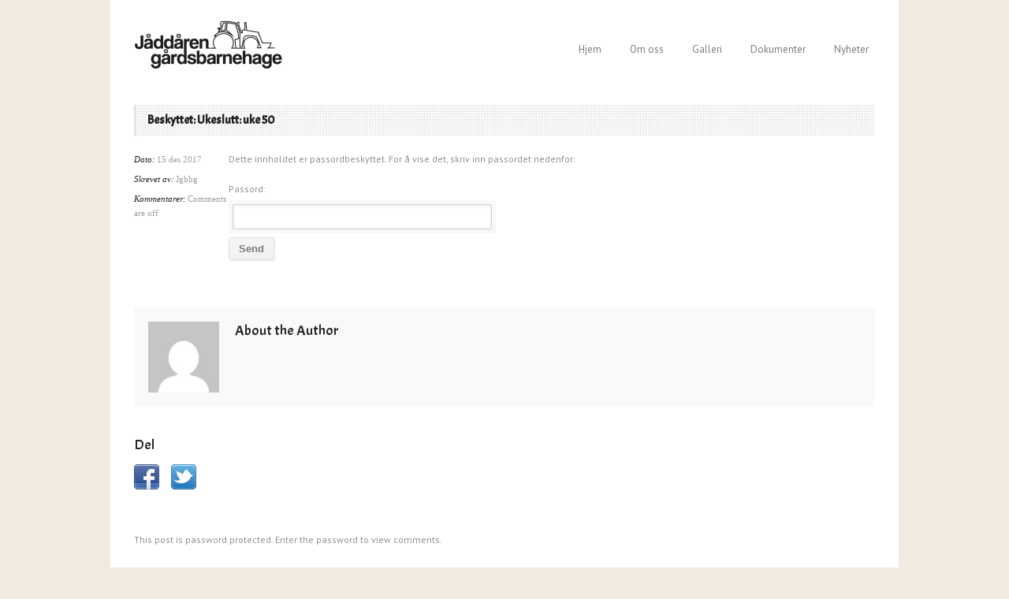

--- FILE ---
content_type: text/html; charset=UTF-8
request_url: https://jaddarengardsbarnehage.no/ukeslutt-uke-50/
body_size: 9305
content:
<!DOCTYPE html>
<!--[if lt IE 7 ]><html class="ie ie6" lang="en"> <![endif]-->
<!--[if IE 7 ]><html class="ie ie7" lang="en"> <![endif]-->
<!--[if IE 8 ]><html class="ie ie8" lang="en"> <![endif]-->
<!--[if (gte IE 9)|!(IE)]><!--><html lang="nb-NO"> <!--<![endif]-->
<head>

	<!-- Basic Page Needs
  ================================================== -->
	<meta charset="utf-8" />
	<title>Jåddåren gårdsbarnehage   &raquo; Ukeslutt: uke 50</title>

	<!--[if lt IE 9]>
		<script src="http://html5shim.googlecode.com/svn/trunk/html5.js"></script>
	<![endif]-->

	<!-- CSS
  ================================================== -->
	<link rel="stylesheet" href="https://jaddarengardsbarnehage.no/wp-content/themes/goodspace_1.3/style.css" type="text/css" />
	
				<meta name="viewport" content="width=device-width, initial-scale=1, maximum-scale=1">
		<link rel="stylesheet" href="https://jaddarengardsbarnehage.no/wp-content/themes/goodspace_1.3/stylesheet/skeleton-responsive.css">
		<link rel="stylesheet" href="https://jaddarengardsbarnehage.no/wp-content/themes/goodspace_1.3/stylesheet/layout-responsive.css">	
		
	<!--[if lt IE 9]>
		<link rel="stylesheet" href="https://jaddarengardsbarnehage.no/wp-content/themes/goodspace_1.3/stylesheet/ie-style.php?path=https://jaddarengardsbarnehage.no/wp-content/themes/goodspace_1.3" type="text/css" media="screen, projection" /> 
	<![endif]-->
	<!--[if IE 7]>
		<link rel="stylesheet" href="https://jaddarengardsbarnehage.no/wp-content/themes/goodspace_1.3/stylesheet/ie7-style.css" /> 
	<![endif]-->	
	
	<!-- Favicon
   ================================================== -->
	
	<!-- Start WP_HEAD
   ================================================== -->
		
	<meta name='robots' content='max-image-preview:large' />
	<style>img:is([sizes="auto" i], [sizes^="auto," i]) { contain-intrinsic-size: 3000px 1500px }</style>
	<link rel='dns-prefetch' href='//fonts.googleapis.com' />
<link rel="alternate" type="application/rss+xml" title="Jåddåren gårdsbarnehage &raquo; strøm" href="https://jaddarengardsbarnehage.no/feed/" />
<link rel="alternate" type="application/rss+xml" title="Jåddåren gårdsbarnehage &raquo; kommentarstrøm" href="https://jaddarengardsbarnehage.no/comments/feed/" />
<script type="text/javascript">
/* <![CDATA[ */
window._wpemojiSettings = {"baseUrl":"https:\/\/s.w.org\/images\/core\/emoji\/15.0.3\/72x72\/","ext":".png","svgUrl":"https:\/\/s.w.org\/images\/core\/emoji\/15.0.3\/svg\/","svgExt":".svg","source":{"concatemoji":"https:\/\/jaddarengardsbarnehage.no\/wp-includes\/js\/wp-emoji-release.min.js?ver=6.7.4"}};
/*! This file is auto-generated */
!function(i,n){var o,s,e;function c(e){try{var t={supportTests:e,timestamp:(new Date).valueOf()};sessionStorage.setItem(o,JSON.stringify(t))}catch(e){}}function p(e,t,n){e.clearRect(0,0,e.canvas.width,e.canvas.height),e.fillText(t,0,0);var t=new Uint32Array(e.getImageData(0,0,e.canvas.width,e.canvas.height).data),r=(e.clearRect(0,0,e.canvas.width,e.canvas.height),e.fillText(n,0,0),new Uint32Array(e.getImageData(0,0,e.canvas.width,e.canvas.height).data));return t.every(function(e,t){return e===r[t]})}function u(e,t,n){switch(t){case"flag":return n(e,"\ud83c\udff3\ufe0f\u200d\u26a7\ufe0f","\ud83c\udff3\ufe0f\u200b\u26a7\ufe0f")?!1:!n(e,"\ud83c\uddfa\ud83c\uddf3","\ud83c\uddfa\u200b\ud83c\uddf3")&&!n(e,"\ud83c\udff4\udb40\udc67\udb40\udc62\udb40\udc65\udb40\udc6e\udb40\udc67\udb40\udc7f","\ud83c\udff4\u200b\udb40\udc67\u200b\udb40\udc62\u200b\udb40\udc65\u200b\udb40\udc6e\u200b\udb40\udc67\u200b\udb40\udc7f");case"emoji":return!n(e,"\ud83d\udc26\u200d\u2b1b","\ud83d\udc26\u200b\u2b1b")}return!1}function f(e,t,n){var r="undefined"!=typeof WorkerGlobalScope&&self instanceof WorkerGlobalScope?new OffscreenCanvas(300,150):i.createElement("canvas"),a=r.getContext("2d",{willReadFrequently:!0}),o=(a.textBaseline="top",a.font="600 32px Arial",{});return e.forEach(function(e){o[e]=t(a,e,n)}),o}function t(e){var t=i.createElement("script");t.src=e,t.defer=!0,i.head.appendChild(t)}"undefined"!=typeof Promise&&(o="wpEmojiSettingsSupports",s=["flag","emoji"],n.supports={everything:!0,everythingExceptFlag:!0},e=new Promise(function(e){i.addEventListener("DOMContentLoaded",e,{once:!0})}),new Promise(function(t){var n=function(){try{var e=JSON.parse(sessionStorage.getItem(o));if("object"==typeof e&&"number"==typeof e.timestamp&&(new Date).valueOf()<e.timestamp+604800&&"object"==typeof e.supportTests)return e.supportTests}catch(e){}return null}();if(!n){if("undefined"!=typeof Worker&&"undefined"!=typeof OffscreenCanvas&&"undefined"!=typeof URL&&URL.createObjectURL&&"undefined"!=typeof Blob)try{var e="postMessage("+f.toString()+"("+[JSON.stringify(s),u.toString(),p.toString()].join(",")+"));",r=new Blob([e],{type:"text/javascript"}),a=new Worker(URL.createObjectURL(r),{name:"wpTestEmojiSupports"});return void(a.onmessage=function(e){c(n=e.data),a.terminate(),t(n)})}catch(e){}c(n=f(s,u,p))}t(n)}).then(function(e){for(var t in e)n.supports[t]=e[t],n.supports.everything=n.supports.everything&&n.supports[t],"flag"!==t&&(n.supports.everythingExceptFlag=n.supports.everythingExceptFlag&&n.supports[t]);n.supports.everythingExceptFlag=n.supports.everythingExceptFlag&&!n.supports.flag,n.DOMReady=!1,n.readyCallback=function(){n.DOMReady=!0}}).then(function(){return e}).then(function(){var e;n.supports.everything||(n.readyCallback(),(e=n.source||{}).concatemoji?t(e.concatemoji):e.wpemoji&&e.twemoji&&(t(e.twemoji),t(e.wpemoji)))}))}((window,document),window._wpemojiSettings);
/* ]]> */
</script>
<link rel='stylesheet' id='style-custom-css' href='https://jaddarengardsbarnehage.no/wp-content/themes/goodspace_1.3/style-custom.php?ver=6.7.4' type='text/css' media='all' />
<link rel='stylesheet' id='Google-Font-css' href='https://fonts.googleapis.com/css?family=Acme%3An%2Ci%2Cb%2Cbi%7CBubblegum+Sans%3An%2Ci%2Cb%2Cbi%7CPT+Sans%3An%2Ci%2Cb%2Cbi%7C&#038;ver=6.7.4' type='text/css' media='all' />
<style id='wp-emoji-styles-inline-css' type='text/css'>

	img.wp-smiley, img.emoji {
		display: inline !important;
		border: none !important;
		box-shadow: none !important;
		height: 1em !important;
		width: 1em !important;
		margin: 0 0.07em !important;
		vertical-align: -0.1em !important;
		background: none !important;
		padding: 0 !important;
	}
</style>
<link rel='stylesheet' id='wp-block-library-css' href='https://jaddarengardsbarnehage.no/wp-includes/css/dist/block-library/style.min.css?ver=6.7.4' type='text/css' media='all' />
<style id='classic-theme-styles-inline-css' type='text/css'>
/*! This file is auto-generated */
.wp-block-button__link{color:#fff;background-color:#32373c;border-radius:9999px;box-shadow:none;text-decoration:none;padding:calc(.667em + 2px) calc(1.333em + 2px);font-size:1.125em}.wp-block-file__button{background:#32373c;color:#fff;text-decoration:none}
</style>
<style id='global-styles-inline-css' type='text/css'>
:root{--wp--preset--aspect-ratio--square: 1;--wp--preset--aspect-ratio--4-3: 4/3;--wp--preset--aspect-ratio--3-4: 3/4;--wp--preset--aspect-ratio--3-2: 3/2;--wp--preset--aspect-ratio--2-3: 2/3;--wp--preset--aspect-ratio--16-9: 16/9;--wp--preset--aspect-ratio--9-16: 9/16;--wp--preset--color--black: #000000;--wp--preset--color--cyan-bluish-gray: #abb8c3;--wp--preset--color--white: #ffffff;--wp--preset--color--pale-pink: #f78da7;--wp--preset--color--vivid-red: #cf2e2e;--wp--preset--color--luminous-vivid-orange: #ff6900;--wp--preset--color--luminous-vivid-amber: #fcb900;--wp--preset--color--light-green-cyan: #7bdcb5;--wp--preset--color--vivid-green-cyan: #00d084;--wp--preset--color--pale-cyan-blue: #8ed1fc;--wp--preset--color--vivid-cyan-blue: #0693e3;--wp--preset--color--vivid-purple: #9b51e0;--wp--preset--gradient--vivid-cyan-blue-to-vivid-purple: linear-gradient(135deg,rgba(6,147,227,1) 0%,rgb(155,81,224) 100%);--wp--preset--gradient--light-green-cyan-to-vivid-green-cyan: linear-gradient(135deg,rgb(122,220,180) 0%,rgb(0,208,130) 100%);--wp--preset--gradient--luminous-vivid-amber-to-luminous-vivid-orange: linear-gradient(135deg,rgba(252,185,0,1) 0%,rgba(255,105,0,1) 100%);--wp--preset--gradient--luminous-vivid-orange-to-vivid-red: linear-gradient(135deg,rgba(255,105,0,1) 0%,rgb(207,46,46) 100%);--wp--preset--gradient--very-light-gray-to-cyan-bluish-gray: linear-gradient(135deg,rgb(238,238,238) 0%,rgb(169,184,195) 100%);--wp--preset--gradient--cool-to-warm-spectrum: linear-gradient(135deg,rgb(74,234,220) 0%,rgb(151,120,209) 20%,rgb(207,42,186) 40%,rgb(238,44,130) 60%,rgb(251,105,98) 80%,rgb(254,248,76) 100%);--wp--preset--gradient--blush-light-purple: linear-gradient(135deg,rgb(255,206,236) 0%,rgb(152,150,240) 100%);--wp--preset--gradient--blush-bordeaux: linear-gradient(135deg,rgb(254,205,165) 0%,rgb(254,45,45) 50%,rgb(107,0,62) 100%);--wp--preset--gradient--luminous-dusk: linear-gradient(135deg,rgb(255,203,112) 0%,rgb(199,81,192) 50%,rgb(65,88,208) 100%);--wp--preset--gradient--pale-ocean: linear-gradient(135deg,rgb(255,245,203) 0%,rgb(182,227,212) 50%,rgb(51,167,181) 100%);--wp--preset--gradient--electric-grass: linear-gradient(135deg,rgb(202,248,128) 0%,rgb(113,206,126) 100%);--wp--preset--gradient--midnight: linear-gradient(135deg,rgb(2,3,129) 0%,rgb(40,116,252) 100%);--wp--preset--font-size--small: 13px;--wp--preset--font-size--medium: 20px;--wp--preset--font-size--large: 36px;--wp--preset--font-size--x-large: 42px;--wp--preset--spacing--20: 0.44rem;--wp--preset--spacing--30: 0.67rem;--wp--preset--spacing--40: 1rem;--wp--preset--spacing--50: 1.5rem;--wp--preset--spacing--60: 2.25rem;--wp--preset--spacing--70: 3.38rem;--wp--preset--spacing--80: 5.06rem;--wp--preset--shadow--natural: 6px 6px 9px rgba(0, 0, 0, 0.2);--wp--preset--shadow--deep: 12px 12px 50px rgba(0, 0, 0, 0.4);--wp--preset--shadow--sharp: 6px 6px 0px rgba(0, 0, 0, 0.2);--wp--preset--shadow--outlined: 6px 6px 0px -3px rgba(255, 255, 255, 1), 6px 6px rgba(0, 0, 0, 1);--wp--preset--shadow--crisp: 6px 6px 0px rgba(0, 0, 0, 1);}:where(.is-layout-flex){gap: 0.5em;}:where(.is-layout-grid){gap: 0.5em;}body .is-layout-flex{display: flex;}.is-layout-flex{flex-wrap: wrap;align-items: center;}.is-layout-flex > :is(*, div){margin: 0;}body .is-layout-grid{display: grid;}.is-layout-grid > :is(*, div){margin: 0;}:where(.wp-block-columns.is-layout-flex){gap: 2em;}:where(.wp-block-columns.is-layout-grid){gap: 2em;}:where(.wp-block-post-template.is-layout-flex){gap: 1.25em;}:where(.wp-block-post-template.is-layout-grid){gap: 1.25em;}.has-black-color{color: var(--wp--preset--color--black) !important;}.has-cyan-bluish-gray-color{color: var(--wp--preset--color--cyan-bluish-gray) !important;}.has-white-color{color: var(--wp--preset--color--white) !important;}.has-pale-pink-color{color: var(--wp--preset--color--pale-pink) !important;}.has-vivid-red-color{color: var(--wp--preset--color--vivid-red) !important;}.has-luminous-vivid-orange-color{color: var(--wp--preset--color--luminous-vivid-orange) !important;}.has-luminous-vivid-amber-color{color: var(--wp--preset--color--luminous-vivid-amber) !important;}.has-light-green-cyan-color{color: var(--wp--preset--color--light-green-cyan) !important;}.has-vivid-green-cyan-color{color: var(--wp--preset--color--vivid-green-cyan) !important;}.has-pale-cyan-blue-color{color: var(--wp--preset--color--pale-cyan-blue) !important;}.has-vivid-cyan-blue-color{color: var(--wp--preset--color--vivid-cyan-blue) !important;}.has-vivid-purple-color{color: var(--wp--preset--color--vivid-purple) !important;}.has-black-background-color{background-color: var(--wp--preset--color--black) !important;}.has-cyan-bluish-gray-background-color{background-color: var(--wp--preset--color--cyan-bluish-gray) !important;}.has-white-background-color{background-color: var(--wp--preset--color--white) !important;}.has-pale-pink-background-color{background-color: var(--wp--preset--color--pale-pink) !important;}.has-vivid-red-background-color{background-color: var(--wp--preset--color--vivid-red) !important;}.has-luminous-vivid-orange-background-color{background-color: var(--wp--preset--color--luminous-vivid-orange) !important;}.has-luminous-vivid-amber-background-color{background-color: var(--wp--preset--color--luminous-vivid-amber) !important;}.has-light-green-cyan-background-color{background-color: var(--wp--preset--color--light-green-cyan) !important;}.has-vivid-green-cyan-background-color{background-color: var(--wp--preset--color--vivid-green-cyan) !important;}.has-pale-cyan-blue-background-color{background-color: var(--wp--preset--color--pale-cyan-blue) !important;}.has-vivid-cyan-blue-background-color{background-color: var(--wp--preset--color--vivid-cyan-blue) !important;}.has-vivid-purple-background-color{background-color: var(--wp--preset--color--vivid-purple) !important;}.has-black-border-color{border-color: var(--wp--preset--color--black) !important;}.has-cyan-bluish-gray-border-color{border-color: var(--wp--preset--color--cyan-bluish-gray) !important;}.has-white-border-color{border-color: var(--wp--preset--color--white) !important;}.has-pale-pink-border-color{border-color: var(--wp--preset--color--pale-pink) !important;}.has-vivid-red-border-color{border-color: var(--wp--preset--color--vivid-red) !important;}.has-luminous-vivid-orange-border-color{border-color: var(--wp--preset--color--luminous-vivid-orange) !important;}.has-luminous-vivid-amber-border-color{border-color: var(--wp--preset--color--luminous-vivid-amber) !important;}.has-light-green-cyan-border-color{border-color: var(--wp--preset--color--light-green-cyan) !important;}.has-vivid-green-cyan-border-color{border-color: var(--wp--preset--color--vivid-green-cyan) !important;}.has-pale-cyan-blue-border-color{border-color: var(--wp--preset--color--pale-cyan-blue) !important;}.has-vivid-cyan-blue-border-color{border-color: var(--wp--preset--color--vivid-cyan-blue) !important;}.has-vivid-purple-border-color{border-color: var(--wp--preset--color--vivid-purple) !important;}.has-vivid-cyan-blue-to-vivid-purple-gradient-background{background: var(--wp--preset--gradient--vivid-cyan-blue-to-vivid-purple) !important;}.has-light-green-cyan-to-vivid-green-cyan-gradient-background{background: var(--wp--preset--gradient--light-green-cyan-to-vivid-green-cyan) !important;}.has-luminous-vivid-amber-to-luminous-vivid-orange-gradient-background{background: var(--wp--preset--gradient--luminous-vivid-amber-to-luminous-vivid-orange) !important;}.has-luminous-vivid-orange-to-vivid-red-gradient-background{background: var(--wp--preset--gradient--luminous-vivid-orange-to-vivid-red) !important;}.has-very-light-gray-to-cyan-bluish-gray-gradient-background{background: var(--wp--preset--gradient--very-light-gray-to-cyan-bluish-gray) !important;}.has-cool-to-warm-spectrum-gradient-background{background: var(--wp--preset--gradient--cool-to-warm-spectrum) !important;}.has-blush-light-purple-gradient-background{background: var(--wp--preset--gradient--blush-light-purple) !important;}.has-blush-bordeaux-gradient-background{background: var(--wp--preset--gradient--blush-bordeaux) !important;}.has-luminous-dusk-gradient-background{background: var(--wp--preset--gradient--luminous-dusk) !important;}.has-pale-ocean-gradient-background{background: var(--wp--preset--gradient--pale-ocean) !important;}.has-electric-grass-gradient-background{background: var(--wp--preset--gradient--electric-grass) !important;}.has-midnight-gradient-background{background: var(--wp--preset--gradient--midnight) !important;}.has-small-font-size{font-size: var(--wp--preset--font-size--small) !important;}.has-medium-font-size{font-size: var(--wp--preset--font-size--medium) !important;}.has-large-font-size{font-size: var(--wp--preset--font-size--large) !important;}.has-x-large-font-size{font-size: var(--wp--preset--font-size--x-large) !important;}
:where(.wp-block-post-template.is-layout-flex){gap: 1.25em;}:where(.wp-block-post-template.is-layout-grid){gap: 1.25em;}
:where(.wp-block-columns.is-layout-flex){gap: 2em;}:where(.wp-block-columns.is-layout-grid){gap: 2em;}
:root :where(.wp-block-pullquote){font-size: 1.5em;line-height: 1.6;}
</style>
<link rel='stylesheet' id='superfish-css' href='https://jaddarengardsbarnehage.no/wp-content/themes/goodspace_1.3/stylesheet/superfish.css?ver=6.7.4' type='text/css' media='all' />
<link rel='stylesheet' id='prettyPhoto-css' href='https://jaddarengardsbarnehage.no/wp-content/themes/goodspace_1.3/stylesheet/prettyPhoto.css?ver=6.7.4' type='text/css' media='all' />
<script type="text/javascript" src="https://jaddarengardsbarnehage.no/wp-includes/js/jquery/jquery.min.js?ver=3.7.1" id="jquery-core-js"></script>
<script type="text/javascript" src="https://jaddarengardsbarnehage.no/wp-includes/js/jquery/jquery-migrate.min.js?ver=3.4.1" id="jquery-migrate-js"></script>
<script type="text/javascript" src="https://jaddarengardsbarnehage.no/wp-content/themes/goodspace_1.3/javascript/jquery.fitvids.js?ver=1.0" id="fitvids-js"></script>
<link rel="https://api.w.org/" href="https://jaddarengardsbarnehage.no/wp-json/" /><link rel="alternate" title="JSON" type="application/json" href="https://jaddarengardsbarnehage.no/wp-json/wp/v2/posts/3263" /><link rel="EditURI" type="application/rsd+xml" title="RSD" href="https://jaddarengardsbarnehage.no/xmlrpc.php?rsd" />
<meta name="generator" content="WordPress 6.7.4" />
<link rel="canonical" href="https://jaddarengardsbarnehage.no/ukeslutt-uke-50/" />
<link rel='shortlink' href='https://jaddarengardsbarnehage.no/?p=3263' />
<link rel="alternate" title="oEmbed (JSON)" type="application/json+oembed" href="https://jaddarengardsbarnehage.no/wp-json/oembed/1.0/embed?url=https%3A%2F%2Fjaddarengardsbarnehage.no%2Fukeslutt-uke-50%2F" />
<link rel="alternate" title="oEmbed (XML)" type="text/xml+oembed" href="https://jaddarengardsbarnehage.no/wp-json/oembed/1.0/embed?url=https%3A%2F%2Fjaddarengardsbarnehage.no%2Fukeslutt-uke-50%2F&#038;format=xml" />
	
	<!-- FB Thumbnail
   ================================================== -->
	<link rel="image_src" href="https://jaddarengardsbarnehage.no/wp-content/uploads/2017/12/DSC_0324-150x150.jpg" />	
</head>
<body class="post-template-default single single-post postid-3263 single-format-standard">
	<div class="body-wrapper">
	<div class="container">
		<div class="header-wrapper">
			<!-- Get Logo -->
			<div class="logo-wrapper">
				<a href="https://jaddarengardsbarnehage.no/"><img src="https://jaddarengardsbarnehage.no/wp-content/uploads/2013/02/logo.png" alt="logo"/></a>			</div>		
			<div class="header-right-side-wrapper">
			<!-- Get Social Network -->
			<div class="social-wrapper">
				<div class="social-icon-wrapper">
									</div>
			</div>	<!-- Social wrapper -->
			<!-- Navigation -->
			<div class="navigation-wrapper">
				<div id="main-superfish-wrapper" class="menu-wrapper"><ul id="menu-hovedmeny" class="sf-menu"><li id="menu-item-26" class="menu-item menu-item-type-post_type menu-item-object-page menu-item-home menu-item-26"><a href="https://jaddarengardsbarnehage.no/">Hjem</a></li>
<li id="menu-item-8064" class="menu-item menu-item-type-post_type menu-item-object-page menu-item-has-children menu-item-8064"><a href="https://jaddarengardsbarnehage.no/om/">Om oss</a>
<ul class="sub-menu">
	<li id="menu-item-244" class="menu-item menu-item-type-post_type menu-item-object-page menu-item-244"><a href="https://jaddarengardsbarnehage.no/visjon/">Vår visjon</a></li>
	<li id="menu-item-241" class="menu-item menu-item-type-post_type menu-item-object-page menu-item-241"><a href="https://jaddarengardsbarnehage.no/om/">Om oss</a></li>
	<li id="menu-item-242" class="menu-item menu-item-type-post_type menu-item-object-page menu-item-242"><a href="https://jaddarengardsbarnehage.no/satsingsomrader/">Satsingsområder</a></li>
	<li id="menu-item-243" class="menu-item menu-item-type-post_type menu-item-object-page menu-item-243"><a href="https://jaddarengardsbarnehage.no/ansatte/">Ansatte</a></li>
</ul>
</li>
<li id="menu-item-51" class="menu-item menu-item-type-post_type menu-item-object-page menu-item-51"><a href="https://jaddarengardsbarnehage.no/galleri/">Galleri</a></li>
<li id="menu-item-104" class="menu-item menu-item-type-post_type menu-item-object-page menu-item-104"><a href="https://jaddarengardsbarnehage.no/planer/">Dokumenter</a></li>
<li id="menu-item-219" class="menu-item menu-item-type-post_type menu-item-object-page menu-item-219"><a href="https://jaddarengardsbarnehage.no/nyheter/">Nyheter</a></li>
</ul></div>			</div>
			<div class="responsive-menu-wrapper"><select id="menu-hovedmeny-1" class="menu dropdown-menu"><option value="" class="blank">&#8212; Main Menu &#8212;</option><option class="menu-item menu-item-type-post_type menu-item-object-page menu-item-home menu-item-26 menu-item-depth-0" value="https://jaddarengardsbarnehage.no/">Hjem</option>
<option class="menu-item menu-item-type-post_type menu-item-object-page menu-item-has-children menu-item-8064 menu-item-depth-0" value="https://jaddarengardsbarnehage.no/om/">Om oss</option>	<option class="menu-item menu-item-type-post_type menu-item-object-page menu-item-244 menu-item-depth-1" value="https://jaddarengardsbarnehage.no/visjon/">- Vår visjon</option>
	<option class="menu-item menu-item-type-post_type menu-item-object-page menu-item-241 menu-item-depth-1" value="https://jaddarengardsbarnehage.no/om/">- Om oss</option>
	<option class="menu-item menu-item-type-post_type menu-item-object-page menu-item-242 menu-item-depth-1" value="https://jaddarengardsbarnehage.no/satsingsomrader/">- Satsingsområder</option>
	<option class="menu-item menu-item-type-post_type menu-item-object-page menu-item-243 menu-item-depth-1" value="https://jaddarengardsbarnehage.no/ansatte/">- Ansatte</option>

<option class="menu-item menu-item-type-post_type menu-item-object-page menu-item-51 menu-item-depth-0" value="https://jaddarengardsbarnehage.no/galleri/">Galleri</option>
<option class="menu-item menu-item-type-post_type menu-item-object-page menu-item-104 menu-item-depth-0" value="https://jaddarengardsbarnehage.no/planer/">Dokumenter</option>
<option class="menu-item menu-item-type-post_type menu-item-object-page menu-item-219 menu-item-depth-0" value="https://jaddarengardsbarnehage.no/nyheter/">Nyheter</option>
</select></div>			
			<div class="clear"></div>
			</div> <!-- header-right-side -->
		</div> <!-- header-wrapper -->
				<div class="content-wrapper ">  
		<div class="clear"></div>
		<div class="sixteen columns mb0"><div class="gdl-page-title-wrapper"><h1 class="gdl-page-title gdl-title title-color">Beskyttet: Ukeslutt: uke 50</h1><div class="gdl-page-caption"></div><div class="gdl-page-title-left-bar"></div><div class="clear"></div></div></div><div class='gdl-page-float-left'>		
		<div class='gdl-page-item'>
		
		<div class="sixteen columns mt0"><div class='clear'></div><div class="single-thumbnail-info post-info-color"><div class="single-info-inner-wrapper blog-date-wrapper"><span class="single-info-header">Dato:</span><span class="single-info-content">15 des 2017</span></div><div class="single-info-inner-wrapper blog-author-wrapper"><span class="single-info-header">Skrevet av:</span><span class="single-info-content">Jgbhg</span></div><div class="single-info-inner-wrapper blog-comment-wrapper"><span class="single-info-header">Kommentarer:</span><span class="single-info-content"><span>Comments are off</span></span></div><div class="clear"></div></div><div class='single-context'><div class='single-content'><form action="https://jaddarengardsbarnehage.no/wp-login.php?action=postpass" class="post-password-form" method="post">
<p>Dette innholdet er passordbeskyttet. For å vise det, skriv inn passordet nedenfor:</p>
<p><label for="pwbox-3263">Passord: <input name="post_password" id="pwbox-3263" type="password" spellcheck="false" size="20" /></label> <input type="submit" name="Submit" value="Send" /></p>
</form>
</div></div><div class='about-author-wrapper'><div class='about-author-avartar'><img alt='' src='https://secure.gravatar.com/avatar/a6f1dd1c4b420233c451c4e91f2356c2?s=90&#038;d=mm&#038;r=g' srcset='https://secure.gravatar.com/avatar/a6f1dd1c4b420233c451c4e91f2356c2?s=180&#038;d=mm&#038;r=g 2x' class='avatar avatar-90 photo' height='90' width='90' decoding='async'/></div><div class='about-author-info'><div class='about-author-title gdl-link-title gdl-title'>About the Author</div></div><div class='clear'></div></div><div class='social-share-title gdl-link-title gdl-title'>Del</div><div class="social-shares"><ul>			<li>
				<a href="http://www.facebook.com/share.php?u=https://jaddarengardsbarnehage.no/ukeslutt-uke-50/" target="_blank">
					<img class="no-preload" src="https://jaddarengardsbarnehage.no/wp-content/themes/goodspace_1.3/images/icon/dark/social/facebook-share.png">
				</a>
			</li>
						<li>
				<a href="http://twitter.com/home?status=Beskyttet:%20Ukeslutt:%20uke%2050%20-%20https://jaddarengardsbarnehage.no/ukeslutt-uke-50/" target="_blank">
					<img class="no-preload" src="https://jaddarengardsbarnehage.no/wp-content/themes/goodspace_1.3/images/icon/dark/social/twitter-share.png">
				</a>
			</li>
			</ul></div><div class='clear'></div><div class="comment-wrapper"><!-- Check Authorize -->
 <p class="nopassword">This post is password protected. Enter the password to view comments.</p> </div></div>			
		</div> <!-- gdl-page-item -->
		
		</div>		
		<div class="clear"></div>
		
	</div> <!-- content-wrapper -->

	</div> <!-- container -->
	<div class="footer-wrapper">
				
		<!-- Get Footer Widget -->
					<div class="container">
				<div class="footer-widget-wrapper">
					<div class="one-third column mt0"><div class="custom-sidebar gdl-divider widget_text" id="text-8"><h3 class="custom-sidebar-title footer-title-color gdl-title">Kontakt oss</h3>			<div class="textwidget"><p>Telefon barnehagen: 95 36 92 77<br />
Telefon styrer: 90 95 91 18<br />
E-post: <a href="mailto:jaddarengardsbarnehage@gmail.com">jaddarengardsbarnehage@gmail.com</a><br />
Adresse: Tessemvegen 56, 7730 Beitstad</p>
</div>
		</div><div class="custom-sidebar gdl-divider widget_text" id="text-10"><h3 class="custom-sidebar-title footer-title-color gdl-title">Åpningstider</h3>			<div class="textwidget"><p>Mandag &#8211; fredag: 07.00 &#8211; 16.30</p>
</div>
		</div></div><div class="one-third column mt0"><div class="custom-sidebar gdl-divider widget_nav_menu" id="nav_menu-2"><h3 class="custom-sidebar-title footer-title-color gdl-title">Passordbeskyttet</h3><div class="menu-passordbeskyttet-container"><ul id="menu-passordbeskyttet" class="menu"><li id="menu-item-248" class="menu-item menu-item-type-post_type menu-item-object-page menu-item-248"><a href="https://jaddarengardsbarnehage.no/informasjon-til-foreldre/">Foreldresiden</a></li>
</ul></div></div><div class="custom-sidebar gdl-divider widget_text" id="text-9">			<div class="textwidget"><img src="http://xn--jddren-grdsbarnehage-wzbcf.no/wp-content/uploads/2013/02/5omdagenlogo.png" class="aligncenter"/></div>
		</div></div><div class="one-third column mt0"><div class="custom-sidebar gdl-divider widget_text" id="text-2"><h3 class="custom-sidebar-title footer-title-color gdl-title">Åpningstider</h3>			<div class="textwidget"><p>Mandag &#8211; fredag: 07.00 &#8211; 16.30</p>
<p>Har du spørsmål eller lurer på noe – ta kontakt!</p>
</div>
		</div><div class="custom-sidebar gdl-divider widget_text" id="text-3"><h3 class="custom-sidebar-title footer-title-color gdl-title">Telefon barnehagen</h3>			<div class="textwidget">95 36 92 77</div>
		</div><div class="custom-sidebar gdl-divider widget_text" id="text-4"><h3 class="custom-sidebar-title footer-title-color gdl-title">E-post</h3>			<div class="textwidget"><a href="mailto:jaddarengardsbarnehage@gmail.com">jaddarengardsbarnehage@gmail.com</a></div>
		</div><div class="custom-sidebar gdl-divider widget_text" id="text-5"><h3 class="custom-sidebar-title footer-title-color gdl-title">Telefon styrer</h3>			<div class="textwidget">90 95 91 18</div>
		</div><div class="custom-sidebar gdl-divider widget_text" id="text-6"><h3 class="custom-sidebar-title footer-title-color gdl-title">Telefon eier</h3>			<div class="textwidget">92 64 17 87</div>
		</div><div class="custom-sidebar gdl-divider widget_text" id="text-7"><h3 class="custom-sidebar-title footer-title-color gdl-title">Adresse</h3>			<div class="textwidget">Tessemvegen 54, 7730 Beitstad</div>
		</div></div><div class="display-none mt0"><div class="custom-sidebar gdl-divider contact-widget" id="contact-widget-2"><h3 class="custom-sidebar-title footer-title-color gdl-title">Contact Widget</h3>		
		<script type="text/javascript">
			/* Contact Form Widget*/
			jQuery(document).ready(function() {
				jQuery('form#contactForm').submit(function() {
					jQuery('form#contactForm .error').remove();
					var hasError = false;
					jQuery('.requiredField').each(function() {
						if(jQuery.trim(jQuery(this).val()) == '') {
							var labelText = jQuery(this).prev('label').text();
							jQuery(this).parent().append('<div class="error">* Må fylles ut</div>');
							hasError = true;
							
						} else if(jQuery(this).hasClass('email')) {
							var emailReg = /^([\w-\.]+@([\w-]+\.)+[\w-]{2,4})?$/;
							if(!emailReg.test(jQuery.trim(jQuery(this).val()))) {
								var labelText = jQuery(this).prev('label').text();
								jQuery(this).parent().append('<div class="error">* Please enter a valid email address</div>');
								hasError = true;
							}
						}
					});
					
					if(!hasError) {
						jQuery('form#contactForm li.buttons button').fadeOut('normal', function() {
							jQuery(this).parent().append('Vennligst vent...');
						});
						var formInput = jQuery(this).serialize();
						jQuery.post(jQuery(this).attr('action'),formInput, function(data){
							jQuery('form#contactForm').slideUp("fast", function() {				   
								jQuery(this).before('<p class="thanks">' + data + '</p>');
							});
						});
					}
					
					return false;
					
				});
			});			
		</script>			
				
		<div class="contact-widget-whole"> 				
			<div class="contact-widget">
					<form action="https://jaddarengardsbarnehage.no/wp-admin/admin-ajax.php" id="contactForm" method="post">
				
						<ol class="forms">
							<li>
								<label>Navn</label>
								<input type="text" name="widget-contactName" id="widget-contactName" value="" class="requiredField" />
							</li>
							<li>
								<label>E-post</label>
								<input type="text" name="widget-email" id="widget-email" value="" class="requiredField email" />
							</li>
							<li class="textarea">
								<label>Melding</label>
								<textarea name="widget-comments" id="widget-commentsText" class="requiredField"></textarea>
							</li>
							<li class="screenReader">
								<input type="text" name="checking" id="checking" class="screenReader" />
								<input type="text" name="receiver-email" id="receiver-email" class="screenReader" value="test@test.no" />
								<input type="text" name="action" id="action" class="screenReader" value="submit_contact_widget" />
							</li>
							<li class="buttons"><input type="hidden" name="submitted" id="submitted" value="true" /><button type="submit" class="button">Send</button></li>
						</ol>
					</form>
			</div>
			<div class="clear alignleft"></div>
		</div>	<!-- contact widget whole -->				
		</div></div>					<div class="clear"></div>
				</div>
			</div> <!-- container -->
				
				
		<!-- Get Copyright Text -->
					<div class="clear"></div>
			<div class="copyright-wrapper">
				<div class="container">
						Copyright 2013 © Jåddåren Gårdsbarnehage – <a href="https://www.facebook.com/pages/Jåddåren-gårdsbarnehage/285699238146428" target="_blank">Følg oss på Facebook</a>				</div> <!-- container -->
			</div>
				
	</div><!-- footer-wrapper -->
</div> <!-- body-wrapper -->
	
<script type="text/javascript">

  var _gaq = _gaq || [];
  _gaq.push(['_setAccount', 'UA-21796160-9']);
  _gaq.push(['_trackPageview']);

  (function() {
    var ga = document.createElement('script'); ga.type = 'text/javascript'; ga.async = true;
    ga.src = ('https:' == document.location.protocol ? 'https://ssl' : 'http://www') + '.google-analytics.com/ga.js';
    var s = document.getElementsByTagName('script')[0]; s.parentNode.insertBefore(ga, s);
  })();

</script>	<script>
		var getElementsByClassName=function(a,b,c){if(document.getElementsByClassName){getElementsByClassName=function(a,b,c){c=c||document;var d=c.getElementsByClassName(a),e=b?new RegExp("\\b"+b+"\\b","i"):null,f=[],g;for(var h=0,i=d.length;h<i;h+=1){g=d[h];if(!e||e.test(g.nodeName)){f.push(g)}}return f}}else if(document.evaluate){getElementsByClassName=function(a,b,c){b=b||"*";c=c||document;var d=a.split(" "),e="",f="http://www.w3.org/1999/xhtml",g=document.documentElement.namespaceURI===f?f:null,h=[],i,j;for(var k=0,l=d.length;k<l;k+=1){e+="[contains(concat(' ', @class, ' '), ' "+d[k]+" ')]"}try{i=document.evaluate(".//"+b+e,c,g,0,null)}catch(m){i=document.evaluate(".//"+b+e,c,null,0,null)}while(j=i.iterateNext()){h.push(j)}return h}}else{getElementsByClassName=function(a,b,c){b=b||"*";c=c||document;var d=a.split(" "),e=[],f=b==="*"&&c.all?c.all:c.getElementsByTagName(b),g,h=[],i;for(var j=0,k=d.length;j<k;j+=1){e.push(new RegExp("(^|\\s)"+d[j]+"(\\s|$)"))}for(var l=0,m=f.length;l<m;l+=1){g=f[l];i=false;for(var n=0,o=e.length;n<o;n+=1){i=e[n].test(g.className);if(!i){break}}if(i){h.push(g)}}return h}}return getElementsByClassName(a,b,c)},
			dropdowns = getElementsByClassName( 'dropdown-menu' );
		for ( i=0; i<dropdowns.length; i++ )
			dropdowns[i].onchange = function(){ if ( this.value != '' ) window.location.href = this.value; }
	</script>
	<script type="text/javascript" src="https://jaddarengardsbarnehage.no/wp-content/themes/goodspace_1.3/javascript/superfish.js?ver=1.0" id="superfish-js"></script>
<script type="text/javascript" src="https://jaddarengardsbarnehage.no/wp-content/themes/goodspace_1.3/javascript/supersub.js?ver=1.0" id="supersub-js"></script>
<script type="text/javascript" src="https://jaddarengardsbarnehage.no/wp-content/themes/goodspace_1.3/javascript/hoverIntent.js?ver=1.0" id="hover-intent-js"></script>
<script type="text/javascript" src="https://jaddarengardsbarnehage.no/wp-content/themes/goodspace_1.3/javascript/gdl-scripts.js?ver=1.0" id="gdl-scripts-js"></script>
<script type="text/javascript" src="https://jaddarengardsbarnehage.no/wp-content/themes/goodspace_1.3/javascript/jquery.easing.js?ver=1.0" id="easing-js"></script>
<script type="text/javascript" src="https://jaddarengardsbarnehage.no/wp-content/themes/goodspace_1.3/javascript/jquery.prettyPhoto.js?ver=1.0" id="prettyPhoto-js"></script>
<script type="text/javascript" src="https://jaddarengardsbarnehage.no/wp-includes/js/jquery/ui/core.min.js?ver=1.13.3" id="jquery-ui-core-js"></script>
<script type="text/javascript" src="https://jaddarengardsbarnehage.no/wp-includes/js/jquery/jquery.color.min.js?ver=3.0.0" id="jquery-color-js"></script>

<script type="text/javascript"> 	
	jQuery(document).ready(function(){
	});</script>
<!--
<script type="text/javascript"> 	
	jQuery(document).ready(function(){
		var header_height = jQuery('.header-wrapper').filter(':first').height();
		var footer_height = jQuery('.footer-wrapper').filter(':first').height();
		var window_height = jQuery(window).height();
		var content = jQuery('.content-wrapper').filter(':first');
		
		content.css( 'min-height', window_height - (header_height + footer_height) );
	});
</script>
-->
</body>
</html>